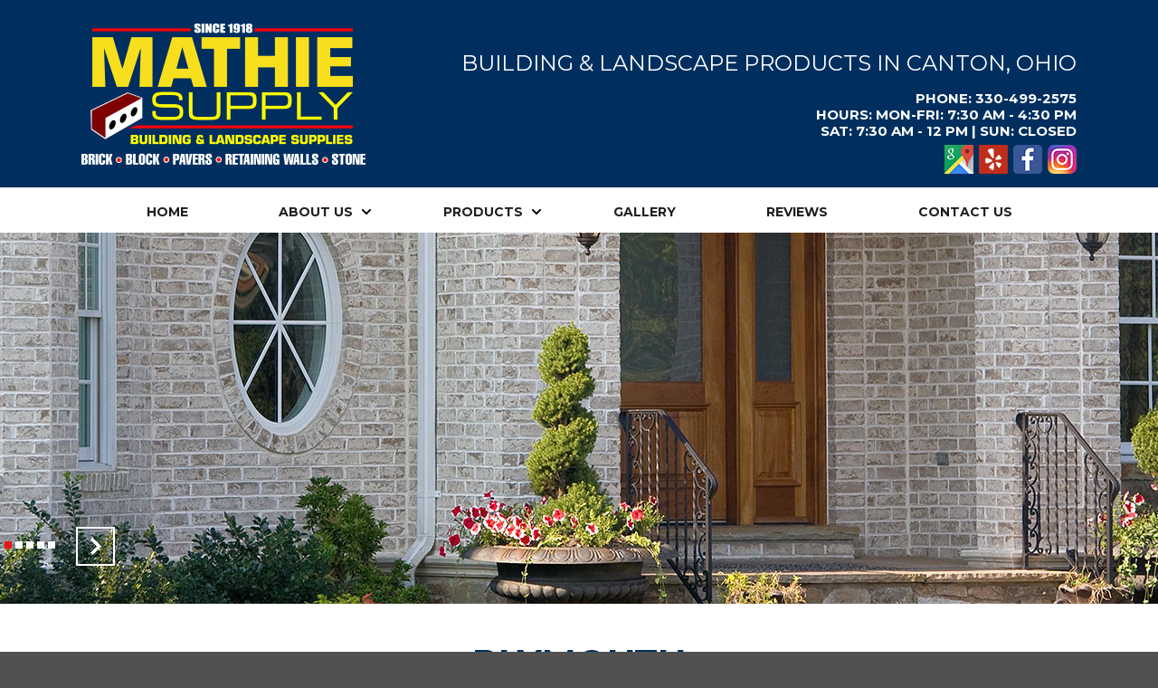

--- FILE ---
content_type: text/html; charset=UTF-8
request_url: https://www.mathiesupply.com/products/pavers/plymouth
body_size: 3454
content:
<!doctype html>
<html lang="en">
<head>
<meta charset="utf-8">
<meta http-equiv="x-ua-compatible" content="ie=edge">
<!-- EditableBegin name="doctitle" -->
<Title>Plymouth, Canton, Massillon, Louisville, Akron, OH</Title>
<meta name="description" content="Interlocking Concrete Pavers Installation and Design by Mathie Supply, serving greater North Canton, Canton, Massillon, Louisville, Akron, and Cuyahoga Falls, OH.">
<!-- EditableEnd -->
<meta name="keywords" content="Pavers, Paving Stones, Retaining Walls, Belgard Pavers, Landscaping Materials, Landscape Supplies, Hardscape Products, Concrete Pavers, Concrete Blocks, Walkway Pavers, Driveway Pavers, Block Walls, Clay Brick Pavers, Natural Stone Pavers, Flagstone, Stone Veneer, Thin Veneer, Manufactured Stone, Masonry Products, Building Materials, Brick, Stone.">
<base href="https://www.mathiesupply.com/"><meta name="revisit" content="2 days">
<meta name="revisit-after" content="2 days">
<link rel="shortcut icon" href="favicon.ico">
<meta name="viewport" content="width=1160, maximum-scale=1.0">

<noscript id="deferred-styles">
<link rel="preconnect" href="https://fonts.googleapis.com">
<link rel="preconnect" href="https://fonts.gstatic.com" crossorigin>
<link href="https://fonts.googleapis.com/css2?family=Montserrat:wght@400;700&display=swap" rel="stylesheet">
</noscript>

<link rel="preload" href="libz/normalize.css" as="style">
<link rel="stylesheet" href="libz/normalize.css">
<link rel="preload" href="-desktop-style.css" as="style">
<link rel="stylesheet" href="-desktop-style.css">
<link rel="preload" href="libz/css3-animate-it/animations.css" as="style">
<link rel="stylesheet" href="libz/css3-animate-it/animations.css">
<link rel="preload" href="libz/magnific-popup/magnific-popup.css" as="style">
<link rel="stylesheet" href="libz/magnific-popup/magnific-popup.css">

<link rel="preload" href="dropdown.css" as="style">
<link rel="stylesheet" href="dropdown.css">
<!--
<link rel="preload" href="libz/slick/slick.css" as="style">
<link rel="stylesheet" href="libz/slick/slick.css">
<link rel="preload" href="libz/videojs/video-js.css" as="style">
<link rel="stylesheet" href="libz/videojs/video-js.css">
-->

<link rel="preload" href="libz/headjs/head.min.js" as="script">
<script src="libz/headjs/head.min.js"></script>
<script>
head.load(
  "libz/jquery-3.6.1.min.js",
  "libz/modernizr-2.8.3.min.js",
  "libz/jquery.cycle2.min.js",
  "libz/animatescroll/animatescroll.js",
  "libz/magnific-popup/jquery.magnific-popup.js",
  "-desktop-script.js",
  "libz/prefixfree.min.js"
);
/*
head.load(
  "libz/slick/slick.min.js",
  "libz/videojs/videojs-ie8.min.js",
  "libz/videojs/video.js",
);
*/
</script>
</head>

<body class="body_wrapper inside">
<div id="main_wrapper">

<div class="box_fixed"></div><!-- .box_fixed -->

<header>
<div id="header" class="animatedParent animateOnce" data-sequence="200"><div class="page_wrapper">
<div id="header_logo" class="animated fadeInLeft" data-id="1"><a href="."><img src="images/logo.png" width="314" height="156" alt="Mathie Supply" title="Mathie Supply"></a></div>
<div id="header_slogan" class="animated fadeInRight" data-id="2">BUILDING & LANDSCAPE PRODUCTS IN CANTON, OHIO</div><!-- #header_slogan -->
<div id="header_phone" class="animated fadeInRight" data-id="3">
Phone: 330-499-2575<br>
Hours: Mon-Fri: 7:30 am - 4:30 pm<br>
Sat: 7:30 am - 12 pm | Sun: CLOSED<br>
</div>
<div id="header_social" class="animated fadeInRight" data-id="4">
<a href="https://www.google.com/maps/place/MATHIE+SUPPLY/@40.8818789,-81.4258552,15z/data=!4m5!3m4!1s0x0:0xe8b9bfebe5e69a0c!8m2!3d40.8818765!4d-81.4258646" class="popup"><img src="images/google-maps.png" width="32" height="32" alt="Google Maps" title="Google Maps" /></a>
<a href="https://www.yelp.com/biz/mathie-supply-inc-north-canton" class="popup"><img src="images/yelp.png" width="32" height="32" alt="Yelp" title="Yelp" /></a>
<a href="https://www.facebook.com/people/Mathie-Supply/100088570788989/" class="popup"><img src="images/facebook.png" width="32" height="32" alt="Facebook" title="Facebook"></a>
<a href="https://www.instagram.com/mathie_supply/" class="popup"><img src="images/instagram1.png" width="32" height="32" alt="Instagram" title="Instagram"></a>
</div><!-- #header_social -->
</div></div><!-- #header -->

<div id="menutop"><div class="page_wrapper">
<nav>
<ul class="dropdown_top">
<li><a href=".">Home</a></li>
<li><a href="https://www.mathiesupply.com/about-us">About Us</a>
<ul>
<li><a href="https://www.mathiesupply.com/about-us/location">Location</a></li>
<li><a href="https://www.mathiesupply.com/about-us/our-history">Our History</a></li>
</ul></li>
<li><a href="https://www.mathiesupply.com/products">Products</a>
<ul>
<li><a href="https://www.mathiesupply.com/products/brick">Brick</a></li>
<li><a href="https://www.mathiesupply.com/products/concrete-block">Concrete Block</a></li>
<li><a href="https://www.mathiesupply.com/products/pavers">Pavers</a>
<ul>
<li><a href="https://www.mathiesupply.com/products/pavers/permeable-pavers">Permeable Pavers</a></li>
<li><a href="https://www.mathiesupply.com/products/pavers/paver-catalogs">Paver Catalogs</a></li>
<li><a href="https://www.mathiesupply.com/products/pavers/hardscaping-links">Hardscaping Links</a></li>
</ul></li>
<li><a href="https://www.mathiesupply.com/products/retaining-walls">Retaining Walls</a></li>
<li><a href="https://www.mathiesupply.com/products/stone-veneers">Stone Veneers</a></li>
<li><a href="https://www.mathiesupply.com/products/natural-stone">Natural Stone</a></li>
<li><a href="https://www.mathiesupply.com/products/steps">Steps</a></li>
<li><a href="https://www.mathiesupply.com/products/outdoor-kitchens-and-fireplaces">Outdoor Kitchens and Fireplaces</a></li>
<li><a href="https://www.mathiesupply.com/products/other-products">Other Products</a></li>
</ul></li>
<li><a href="https://www.mathiesupply.com/gallery">Gallery</a></li>
<li><a href="https://www.mathiesupply.com/reviews">Reviews</a></li>
<li><a href="https://www.mathiesupply.com/contact-us">Contact Us</a></li>
</ul>
</nav>
</div></div><!-- #menutop -->


<div id="slideshow" class="animatedParent animateOnce" data-sequence="200">
<ul>
<li style="background-image:url(images/slides_01.jpg);"></li>
<li style="background-image:url(images/slides_02.jpg);"></li>
<li style="background-image:url(images/slides_03.jpg);"></li>
<li style="background-image:url(images/slides_04.jpg);"></li>
<li style="background-image:url(images/slides_05.jpg);"></li>
</ul>
<div id="slideshow_pager_area">
<div id="slideshow_pager" class="animated fadeInLeft" data-id="1"></div>
<a id="slides_arrow_next" href="javascript:;"><img src="images/slides_arrow_next.png" width="43" height="43" alt=""></a>
<a id="slides_arrow_prev" href="javascript:;"><img src="images/slides_arrow_prev.png" width="43" height="43" alt=""></a>
</div><!-- #slideshow_pager_area -->
</div><!-- #slideshow -->
<script>
head.ready(["-desktop-script.js"], function() {
  slideshow_main();
});
</script>
</header>


<div id="middle" class="animatedParent animateOnce" data-sequence="200"><div class="page_wrapper">
<div id="content" class="animated fadeIn" data-id="1">
<main>
<div class="content_title content_title3"><!-- EditableBegin name="title" -->
<h1>Plymouth</h1>
<!-- EditableEnd --></div>
<!-- breadcrumbs -->
<div class="breadcrumbs">
<ol itemscope itemtype="http://schema.org/BreadcrumbList">
<li itemprop="itemListElement" itemscope itemtype="http://schema.org/ListItem"><a itemprop="item" href="https://www.mathiesupply.com/" id="home" itemscope itemtype="https://schema.org/WebPage"><span itemprop="name">Home</span></a><span itemprop="position" content="1"></span></li>
<li itemprop="itemListElement" itemscope itemtype="http://schema.org/ListItem"><a itemprop="item" href="https://www.mathiesupply.com/products" id="home/products" itemscope itemtype="https://schema.org/WebPage"><span itemprop="name">Products</span></a><span itemprop="position" content="2"></span></li>
<li itemprop="itemListElement" itemscope itemtype="http://schema.org/ListItem"><a itemprop="item" href="https://www.mathiesupply.com/products/pavers" id="home/products/pavers" itemscope itemtype="https://schema.org/WebPage"><span itemprop="name">Pavers</span></a><span itemprop="position" content="3"></span></li>
<li itemprop="itemListElement" itemscope itemtype="http://schema.org/ListItem"><span itemprop="name">Plymouth</span><span itemprop="position" content="4"></span></li>
</ol>
</div>
<!-- end breadcrumbs -->
<!-- EditableBegin name="main" -->

<div class="align_center">
<h3>Colors</h3>
<ul class="columns_list" data-columns-count="3">
<li><img src="images/pavers-plymouth-01.jpg" width="220" height="220" class="img"><br />Charcoal
<li><img src="images/pavers-plymouth-02.jpg" width="220" height="220" class="img"><br />Cream
<li><img src="images/pavers-plymouth-03.jpg" width="220" height="220" class="img"><br />Dark Chocolate
<li><img src="images/pavers-plymouth-04.jpg" width="220" height="220" class="img"><br />Khaki
<li><img src="images/pavers-plymouth-05.jpg" width="220" height="220" class="img"><br />Silver Mist
</ul>
</div>

<!-- EditableEnd -->
</main>
<div class="clear"></div>
</div><!-- #content -->
<div class="clear"></div>
</div></div><!-- #middle -->


<footer>
<div id="box_contact" class="animatedParent animateOnce" data-sequence="200"><div class="page_wrapper">
<div class="content_title animated fadeInLeft" data-id="1">Call Us 330-499-2575 or leave a message:</div>
<form action="https://www.mathiesupply.com/request-short-save" id="form_estimate_side" method="post" class="form animated fadeInRight" data-id="2" onsubmit="return checkEstimate(this);">
<fieldset>
<input type="hidden" name="rndvl" value="584955362379">
<table id="table_form">
<tr><td>
<label class="edit_full"><input type="text" id="name" name="name" placeholder="Name*" required aria-required="true"></label>
<label class="edit_full"><input type="text" id="phone" name="phone" placeholder="Phone*" required aria-required="true"></label>
<label class="edit_full"><input type="text" id="email" name="email" placeholder="Email*" required aria-required="true"></label>
</td>
<td>
<label class="edit_full"><textarea id="comments" name="comments" placeholder="Comments"></textarea></label>
</td>
</tr>
</table>
<div class="clear"></div>

<div id="scode_block">
To ensure the security of your information, we ask that<br>
you type the code (displayed below) in the text box.<br>
<div class="align_center"><table class="align_center"><tr>
<td><label><img id="img_code" src="libz/securitycode/securitycode-image.php?rndvl=584955362379&img_width=100&img_height=41&font_size=16" alt=""></label></td>
<td><label><input type="text" id="scode" name="scode" maxlength="4" class="uppercase align_center" required aria-required="true"></label></td>
<td><input id="submit" name="submit" type="submit" class="submit" value=" Submit "></td>
</tr></table></div>
</div>
</fieldset>
</form>
</div></div><!-- #box_contact -->


<div id="footer" class="animatedParent animateOnce" data-sequence="200"><div class="page_wrapper">
<div id="footer_address" class="animated fadeInLeft" data-id="1">
<a href="."><img src="images/footer_logo.png" width="218" height="108" alt="Mathie Supply" title="Mathie Supply"></a><br><br>
&copy; 2026 <span>Mathie Supply</span><br>
4215 Portage St NW, North Canton, OH 44720<br>
Phone: 330-499-2575<br><br>
<a href="https://www.mathiesupply.com/privacy-policy">Privacy Policy</a> | <a href="https://www.mathiesupply.com/legal-notice">Legal Notice</a> | <a href="https://www.mathiesupply.com/sitemap">Site Map</a> | <a href="javascript:;" onclick="goToMobileWebsite();">Mobile Version</a><br>
Web Design by <a href="https://www.clearimaging.com" class="popup">Clear Imaging</a> | <a href="https://www.clearimaging.com/client-support" class="popup">Support</a><br>
</div>

<div id="footer_portfolio" class="animated fadeInRight" data-id="3">
<div class="content_title content_title2">Gallery</div>
<a href="https://www.mathiesupply.com/gallery"><img src="images/footer_portfolio.jpg" width="367" height="213" alt="Gallery" title="Gallery"></a>
</div><!-- #footer_portfolio -->
<div class="clear"></div>

</div></div><!-- #footer -->
</footer>

<a id="scroll_top"></a>
<script>
head.load(
  "libz/css3-animate-it/css3-animate-it.js"
);
</script>

</div><!-- #main_wrapper -->
</body>
</html>

--- FILE ---
content_type: text/css
request_url: https://www.mathiesupply.com/-desktop-style.css
body_size: 4804
content:
* {
	margin: 0;
	padding: 0;
}
body {
	font-family: 'Montserrat', sans-serif;
	font-size: 15px;
	line-height: 24px;
	color: #434343;
	width: 100%;
	min-width: 1100px;
	font-weight: normal;
	background: #515151 url(images/body_bg.png) center repeat-y;
	position: relative;
}

/* text styles
-----------------------------------------------------------------------------*/

h1, .h1 {
	font-size: 24px;
	line-height: 27px;
	font-weight: bold;
	color: #284a6d;
	padding: 0px 0px 10px 0px;
	margin: 0px;
}
h2, .h2 {
	font-size: 22px;
	line-height: 25px;
	font-weight: bold;
	color: #203952;
	padding: 0px 0px 10px 0px;
	margin: 0px;
}
h3, .h3 {
	font-size: 20px;
	line-height: 23px;
	font-weight: bold;
	color: #0c1e31;
	padding: 0px 0px 10px 0px;
	margin: 0px;
}
h4, .h4 {
	font-size: 18px;
	line-height: 21px;
	font-weight: bold;
	color: #284a6d;
	padding: 0px 0px 10px 0px;
	margin: 0px;
}
h5, .h5 {
	font-size: 16px;
	line-height: 19px;
	font-weight: bold;
	color: #203952;
	padding: 0px 0px 10px 0px;
	margin: 0px;
}

a {
	color: #e91515;
	text-decoration: none;
	outline: none;
}
a:hover {
	text-decoration: underline;
}

table {
	border: 0px;
	border-spacing: 0px;
    border-collapse: separate;
	padding: 0px;
	margin: 0px;
}

ul, ol {
	margin: 0px 0px 10px 20px;
	padding: 0px 0px 0px 0px;
/*	list-style-position: inside;*/
}
ul {
/*	list-style-image: url(images/icon_bullet.png);*/
}
ul.no-list-image, ul.no-list-image li {
	list-style: none;
	list-style-image: none;
}

p {
	margin:0 0 24px 0;
}
img {
	border: none;
	vertical-align: middle;
}

/* forms styles
-----------------------------------------------------------------------------*/
input, textarea, select {
	color: #000;
	font-size: 18px;
	line-height: 18px;
    box-sizing: border-box;
}
label {
	box-sizing: border-box;
}
input {
	vertical-align: middle;
}

.form_standard {
	width: 700px !important;
	display: table;
	margin: 0 auto;
}
.form_standard_half {
	width: 350px !important;
	display: table;
	margin: 0 auto;
}

.form {
	width: 100%;
}
.form input.submit, input.button {
	width: auto;
	color: #fff;
	background: #e91515;
	font-size: 18px;
	line-height: 18px;
	font-weight: bold;
	text-transform: uppercase;
	border: 0px;
	padding: 11px 22px 11px 22px;
}
.form fieldset {
	border: 0px;
	padding: 0px;
	margin: 0px;
}
.form fieldset legend {
	color: #000;
	font-size: 16px;
	font-weight: bold;
	padding: 0px;
}

.form label {
	float: left;
	padding: 0px 2px 0px 0px;
	margin: 0;
	color: #000;
	font-size: 14px;
	line-height: 20px;
	font-weight: bold;
}
.form label.edit {
	width: 50%;
}
.form label.edit_full {
	width: 100%;
}
.form label.edit_half {
	width: 25%;
}

.form input[type=text], .form input[type=email], .form input[type=number], .form input[type=date], .form select, .form textarea {
	width: 100%;
	color: #000;
	font-size: 15px;
	line-height: 18px;
	padding: 12px;
	margin: 0px 0px 10px 0px;
	background: #fff url(images/input_bg.png) top repeat-x;
	border: 1px solid #CCC;
}
.form select {
	padding: 11px;
}
.form textarea {
	height: 150px;
}

.required {
	color: #f00;
}

/* scode_block
-----------------------------------------------------------------------------*/
#scode_block {
	width: 100%;
	text-align: center;
}
#scode_block table {
	border: 0px;
	border-spacing: 0px;
    border-collapse: separate;
	margin-left: auto;
	margin-right: auto;
	padding-top: 10px;
}
#scode_block table tr {
    vertical-align: top;
}
#scode_block table td {
	width: auto;
}
#scode_block table td {
	padding: 0px 2px 0px 2px;
	margin: 0px;
}
#scode_block #scode {
	width: 105px;
	height: 40px;
}
#scode_block input[type=text] {
	margin: 0px;
}
#scode_block #img_code {
	border-radius: 2px;
}


/* placeholder
-----------------------------------------------------------------------------*/
::-webkit-input-placeholder {
	color: #231f20 !important;
	font-weight: bold;
	text-overflow: ellipsis;
	text-transform: uppercase;
}
::-moz-placeholder {
	color: #231f20 !important;
	font-weight: bold;
	text-overflow: ellipsis;
	text-transform: uppercase;
}
:-moz-placeholder {
	color: #231f20 !important;
	font-weight: bold;
	text-overflow: ellipsis;
	text-transform: uppercase;
}
:-ms-input-placeholder {
	color: #231f20 !important;
	font-weight: bold;
	text-overflow: ellipsis;
	text-transform: uppercase;
}

/* standard styles
-----------------------------------------------------------------------------*/

.uppercase {
	text-transform: uppercase;
}
.underline {
	text-decoration: underline
}

.align_center {
	text-align: center;
	margin: auto;
}
.align_right {
	text-align: right;
}
.align_left {
	text-align: left;
}
.align_justify {
	text-align: justify;
}

.valign_top {
	vertical-align: top;
}
.valign_middle {
	vertical-align: middle;
}
.valign_bottom {
	vertical-align: bottom;
}

.position_center {
	left: 0;
	right: 0;
	margin-left: auto;
	margin-right: auto;
}
.position_middle:before {
	content: '';
	display: inline-block;
	height: 100%;
	vertical-align: middle;
}

.box_center {
	display: table;
	margin: 0 auto !important;
}

.clear {
	height:0;
	font-size: 1px;
	line-height: 0px;
	clear: both;
}

.clearfix:before,
.clearfix:after {
	content: "";
	display: table;
} 
.clearfix:after {
	clear: both;
}

.hidden {
	display: none;
}

.desktop_only {
}
.mobile_only {
	display: none;
}

.img_left {
	width: auto;
	float: left;
	margin: 0px 15px 10px 0px;
}
.img_right {
	width: auto;
	float: right;
	margin: 0px 0px 10px 15px;
}

.images, .images_left, .images_right {
	border: 0px;
}
.images_left {
	width: auto;
	float: left;
	margin: 0px 25px 15px 0px;
}
.images_right {
	width: auto;
	float: right;
	margin: 0px 0px 15px 25px;
}

hr, .hr {
	line-height: 1px;
	height: 1px;
	font-size: 1px;
	background: #CCC;
	border: 0px;
}

.a_button {
	display: inline-block;
	color: #fff;
	font-size: 18px;
	line-height: 18px;
	text-decoration: none;
	font-weight: bold;
	text-transform: uppercase;
	outline: none;
	background: #e91515;
	text-align: center;
	padding: 13px 22px 13px 22px;
	transition: all 250ms ease-in;
	-webkit-transition: all 250ms ease-in;
}
.a_button:hover {
	text-decoration: none;
	background: #002f5f;
}

.columns {
	-moz-column-gap: 20px;
	-webkit-column-gap: 20px;
	column-gap: 20px;
	-moz-column-count: 2;
	-webkit-column-count: 2;
	column-count: 2;
}

.columns[data-columns-count="2"] {
	-moz-column-count: 2;
	-webkit-column-count: 2;
	column-count: 2;
}
.columns[data-columns-count="3"] {
	-moz-column-count: 3;
	-webkit-column-count: 3;
	column-count: 3;
}
.columns[data-columns-count="4"] {
	-moz-column-count: 4;
	-webkit-column-count: 4;
	column-count: 4;
}
.columns[data-columns-count="5"] {
	-moz-column-count: 5;
	-webkit-column-count: 5;
	column-count: 5;
}
.columns[data-columns-count="6"] {
	-moz-column-count: 6;
	-webkit-column-count: 6;
	column-count: 6;
}

.res_list div {
	display: inline-block;
	padding-bottom: 10px;
	vertical-align: top;
}


/* columns_list
-----------------------------------------------------------------------------*/
ul.columns_list {
	width: 100%;
	list-style: none;
	list-style-image: none;
	text-align: center;
	padding: 0px;
	margin: 0px;
}
ul.columns_list li {
	width: auto;
	max-width: 94%;
	display: inline-block;
	padding: 0px 0px 0px 0px;
	margin: 0px 1% 15px 1%;
	vertical-align: top;
	text-align: left;
}
ul.columns_list.align_center li {
	text-align: center;
}
ul.columns_list > li {
}
ul.columns_list[data-columns-count="2"] > li {
	width: 46%;
}
ul.columns_list[data-columns-count="3"] > li {
	width: 29%;
}
ul.columns_list[data-columns-count="4"] > li {
	width: 21%;
}
ul.columns_list[data-columns-count="5"] > li {
	width: 16%;
}

ul.columns_list.valign_top li {
	vertical-align: top;
}
ul.columns_list.valign_middle li {
	vertical-align: middle;
}
ul.columns_list.valign_bottom li {
	vertical-align: bottom;
}


/* white-popup - magnific-popup style
-----------------------------------------------------------------------------*/
.white-popup {
  position: relative;
  background: #FFF;
  padding: 20px;
  width:auto;
  max-width: 700px;
  margin: 20px auto;
}


/* portfolio styles
-----------------------------------------------------------------------------*/
.sectionname, .imagepages {
	display: inline-block;
	color: #fff;
	background: #878787;
	padding: 3px 6px 3px 6px;
	margin: 0px 3px 5px 0px;
	border-radius: 2px;
}
.sectionname:hover, .imagepages:hover {
	text-decoration: none;
	color: #fff;
	background: #1d8917;
}

.sectionnameselected, .imagepageselected {
	display: inline-block;
	color: #fff;
	background: #1d8917;
	padding: 3px 6px 3px 6px;
	margin: 0px 3px 5px 0px;
	border-radius: 2px;
}
.sectionnameselected:hover, .imagepageselected:hover {
	text-decoration: none;
}

.sectionname_divider {
	display: none;
}

.imagesmallname {
	color: #000;
}

.imagemediumname {
	color: #000; 
	font-weight: bold;
}

.image_delimiter {
	font-size: 1px;
	line-height: 1px;
	height: 3px;
	padding: 0px;
	margin: 0px;
}


/* portfolio
-----------------------------------------------------------------------------*/
.portfolio {
}
.portfolio ul {
	display: table;
	margin: 0 auto;
	padding: 0px;
	list-style: none;
	list-style-image: none;
}
.portfolio ul li {
	display: inline-block;
	margin: 0px 5px 20px 5px;
	padding: 0px;
	vertical-align: top;
}
.portfolio ul li:first-child {
}
.portfolio ul li:last-child {
}
a.portfolio_button {
	display: inline-block;
	position: relative;
	color: #fff;
	font-size: 18px;
	line-height: 18px;
	text-decoration: none;
	outline: none;
	background: #e91515;
	text-align: center;
	font-weight: bold;
	text-transform: uppercase;
	padding: 10px 15px 10px 15px;
	border-radius: 2px;
	transition: all 250ms ease-in;
	-webkit-transition: all 250ms ease-in;
}
a.portfolio_button:hover, .portfolio ul li:hover a.portfolio_button, .portfolio li.selected a.portfolio_button {
	text-decoration: none;
	background: #002f5f;
}


/* portfolio_sections_list
-----------------------------------------------------------------------------*/
.portfolio_sections_list {
	padding: 0px 0px 15px 0px;
	text-align: center;
	border-bottom: 1px solid #eae9e9;
	margin-bottom: 15px;
}
.portfolio_sections_list_caption {
	font-size: 20px;
	line-height: 23px;
	color: #000;
	font-weight: bold;
	padding: 0px 0px 5px 0px;
}
.portfolio_sections_list select {
	width: 100%;
	font-size: 16px;
	line-height: 16px;
	padding: 8px;
	margin: 0px 0px 10px 0px;
	background: #fff url(images/input_bg.png) top repeat-x;
	border: 1px solid #ccc;
}
.portfolio_sections_list ul li {
	margin: 0px 4px 10px 4px;
	padding: 0px;
	vertical-align: top;
}

.portfolio_section_name {
	font-size: 27px;
	line-height: 30px;
	font-weight: normal;
	color: #7aa201;
	padding: 0px 0px 10px 0px;
	margin: 0px;
	text-transform: uppercase;
	text-align: center;
}
.portfolio_section_text {
	padding: 0px 0px 20px 0px;
	text-align: left;
}


/* portfolio_navigation
-----------------------------------------------------------------------------*/
.portfolio_navigation {
	padding: 0px 0px 10px 0px;
}
.portfolio_navigation_last {
	width: 100px;
	float: left;
}
.portfolio_navigation_next {
	width: 100px;
	float: right;
	text-align: right;
}
.portfolio_navigation_pages {
	width: -webkit-calc(100% - 200px);
	width: -moz-calc(100% - 200px);
	width: calc(100% - 200px);
	float: left;
	text-align: center;
}


/* portfolio_thumbnails
-----------------------------------------------------------------------------*/
.portfolio_thumbnails {
	padding: 0px 0px 10px 0px;
	text-align: center;
}
.portfolio_thumbnails_caption {
	padding: 0px 0px 20px 0px;
}
.portfolio_thumbnails ul li {
	text-align: left;
	position: relative;
}

.portfolio_thumbnail_link {
}
.portfolio_thumbnail_image {
	box-shadow: 0px 2px 3px rgba(0, 0, 0, 0.2);
}
.portfolio_thumbnail_image img {
	vertical-align: bottom;
}

.portfolio_thumbnail_caption {
	width: 92%;
	overflow: hidden;
	color: #fff;
	font-size: 13px;
	line-height: 14px;
	position: absolute;
	left: 0px;
	bottom: 0px;
	padding: 7px 4% 7px 4%;
	opacity: 0.7;
	background: rgba(72,72,72,0.9);
	transition: all 250ms ease-in;
	-webkit-transition: all 250ms ease-in;
}
.portfolio_thumbnails ul li:hover .portfolio_thumbnail_caption {
	opacity: 1;
}
.portfolio_thumbnail_caption a {
	color: #FF0;
}
.portfolio_thumbnail_caption small {
	font-size: 11px;
	line-height: 12px;
}


/* portfolio_index
-----------------------------------------------------------------------------*/
.portfolio_index {
	padding: 0px 0px 10px 0px;
	text-align: center;
}
.portfolio_index_text {
	padding: 0px 0px 20px 0px;
	text-align: left;
}
.portfolio_index ul li {
	text-align: left;
	position: relative;
}

.portfolio_index_link {
	color: #FF0;
}
.portfolio_index_image {
	box-shadow: 0px 2px 3px rgba(0, 0, 0, 0.2);
	overflow: hidden;
}
.portfolio_index_image img {
	vertical-align: bottom;
	transition: all 250ms ease-in;
	-webkit-transition: all 250ms ease-in;
}
.portfolio_index ul li:hover .portfolio_index_image img {
	transform: scale(1.1);
}

.portfolio_index_caption {
	width: 80%;
	position: absolute;
	left: 5%;
	top: 50%;
	margin-top: -15%;
	opacity: 0.8;
	transition: all 0.5s ease;
	z-index: 2;
	background: rgba(72,72,72,0.8);
	color: #fff;
	font-size: 30px;
	line-height: 30px;
	text-transform: uppercase;
	text-align: center;
	padding: 5%;
	transition: all 250ms ease-in;
	-webkit-transition: all 250ms ease-in;
}
.portfolio_index ul li:hover .portfolio_index_caption {
	opacity: 1;
}


/* portfolio_slider
-----------------------------------------------------------------------------*/
.portfolio_slider {
}

.portfolio_slider_previews_area {
	position: relative;
}
.portfolio_slider_previews {
	vertical-align: middle;
	height: 500px;
	overflow: hidden;
	margin-bottom: 10px;
}

.portfolio_slider_preview {
	width: auto;
	height: 500px;
	text-align: center;
}
.portfolio_slider_preview_link {
	width: auto;
	display: inline-block;
	text-align: center;
	position: relative;
	top: 50%;
	-webkit-transform: translateY(-50%);
    transform: translateY(-50%);
}
.portfolio_slider_preview_image {
	width: 100%;
	height: auto;
}
.portfolio_slider_preview_image img {
	width: 100%;
	height: auto;
}
.portfolio_slider_preview_caption {
	width: 94%;
	overflow: hidden;
	color: #fff;
	font-size: 14px;
	line-height: 15px;
	text-align: left;
	position: absolute;
	bottom: 0px;
	left: 0px;
	padding: 10px 3% 10px 3%;
	opacity: 1;
	background: rgba(72,72,72,0.7);
}
.portfolio_slider_preview_caption small {
	color: #CCC;
}

.portfolio_slider_previews_last, .portfolio_slider_thumbnails_last {
	position: absolute !important;
	top: 50%;
	margin-top: -20px;
	left: 20px;
}
.portfolio_slider_previews_last:after, .portfolio_slider_thumbnails_last:after {
	content: "";
	display: block;
	width: 100%;
	height: 100%;
	position: absolute;
	top: 0px;
	left: 0px;
	background: url(images/portfolio_slider_last.png) center center no-repeat;
}

.portfolio_slider_previews_next, .portfolio_slider_thumbnails_next {
	position: absolute !important;
	top: 50%;
	margin-top: -20px;
	right: 20px;
}
.portfolio_slider_previews_next:after, .portfolio_slider_thumbnails_next:after {
	content: "";
	display: block;
	width: 100%;
	height: 100%;
	position: absolute;
	top: 0px;
	left: 0px;
	background: url(images/portfolio_slider_next.png) center center no-repeat;
}

.portfolio_slider_navigation {
	display: table;
	margin: 0 auto;
	margin-bottom: 15px;
}

.portfolio_slider_slideshow {
	position: relative;
}

.portfolio_slider_thumbnails_area {
	position: relative;
}
.portfolio_slider_thumbnails {
	margin-bottom: 10px;
}

.portfolio_slider_thumbnail {
	text-align: center;
}

.portfolio_slider_thumbnail_link {
	text-align: left;
	position: relative;
	width: auto;
	display: inline-block;
}

.portfolio_slider_thumbnail_image img {
	opacity: 0.7;
	transition: all 250ms ease-in;
	-webkit-transition: all 250ms ease-in;
}
.portfolio_slider_thumbnail_image:hover img, .portfolio_slider_thumbnails .slick-current img {
	opacity: 1 !important;
}

.portfolio_slider_thumbnail_caption {
	width: 92%;
	overflow: hidden;
	color: #fff;
	font-size: 13px;
	line-height: 14px;
	position: absolute;
	bottom: -10px;
	left: 0px;
	padding: 7px 4% 7px 4%;
	opacity: 0;
	background: rgba(72,72,72,0.7);
	transition: all 250ms ease-in;
	-webkit-transition: all 250ms ease-in;
}
.portfolio_slider_thumbnail_link:hover .portfolio_slider_thumbnail_caption {
	opacity: 1;
	bottom: 0px;
}
.portfolio_slider_thumbnail_caption a {
	color: #FF0;
}


/* portfolio magnific-popup styles
-----------------------------------------------------------------------------*/
.mfp-figure {
}
.mfp-close {
}
.mfp-img {
}
.mfp-bottom-bar {
}
.mfp-title {
	font-size: 14px;
	line-height: 16px;
}
.mfp-title a {
	color: #FF0;
}
.mfp-title small {
	font-size: 13px;
	line-height: 14px;
	color: #fff;
}
.mfp-counter {
}


/* breadcrumbs
-----------------------------------------------------------------------------*/
.breadcrumbs {
	font-size: 15px;
	line-height: 15px;
	color: #000;
	padding: 0px 0px 13px 0px;
	margin: 0px 0px 20px 0px;
	border-bottom: 1px solid #CCC;
}
.breadcrumbs ol {
	margin: 0px;
	padding: 0px;
	list-style: none;
	list-style-image: none;
}
.breadcrumbs ol li {
	position: relative;
	display: inline-block;
	padding: 0px 15px 0px 0px;
	margin: 0px 5px 0px 0px;
}
.breadcrumbs ol li:after {
	content: " >";
	display: block;
	width: 20px;
	height: 100%;
	position: absolute;
	top: 3px;
	right: 0px;
	text-align: right;
	font-size: 14px;
	line-height: 14px;
}
.breadcrumbs ol li:last-child {
	margin: 0px 0px 0px 0px;
}
.breadcrumbs ol li:last-child:after {
	content: "";
	display: block;
	width: 0px;
}

.breadcrumbs ol li a {
	color: #e91515;
}
.breadcrumbs ol li:hover a {
	text-decoration: underline;
}


/* Table
-----------------------------------------------------------------------------*/
.table {
	width: 100%;
	border-top: 1px solid #bdb6a3;
	border-left: 1px solid #bdb6a3;
}
.table tr {
	vertical-align: middle;
}
.table th, .table td {
	padding: 5px;
	border-bottom: 1px solid #bdb6a3; 
	border-right: 1px solid #bdb6a3; 
	color: #64534c;
}
.table thead td, .table tfoot td {
	background: #efae40 url(images/table_header_bg.png) top repeat-x;
	color: #fff;
	font-weight: normal;
	font-size: 18px;
	line-height: 18px;
	text-transform: uppercase;
	text-shadow: 1px 1px 2px rgba(0,0,0,0.5);
}
.table tr th {
	font-weight: normal;
	font-size: 18px;
	line-height: 18px;
	color: #fff;
	text-shadow: 1px 1px 1px rgba(0,0,0,0.3);
	background: #ada48c;
}
.table tr:nth-child(odd) {
	background: #efede8;
}
.table tr:nth-child(even) {
	background: #f5f3ee;
}


/* belgard
-----------------------------------------------------------------------------*/
table.belgard td {
	padding: 0px 20px 20px 0px;
}

/* main styles
-----------------------------------------------------------------------------*/
.animatedParent {
/*	overflow: hidden;*/
}

.page_wrapper {
	width: 1100px;
	height: 100%;
	position: relative;
	margin-left: auto;
	margin-right: auto;
}

#main_wrapper {
	overflow: hidden;
}

.body_offset {
	padding-top: 50px;
}

.body_wrapper {
	max-width: 1920px !important;
	margin: 0 auto !important;
	float: none !important;
}

.box_fixed {
	position: fixed !important;
	top: 0 !important;
	left: 0 !important;
	right: 0 !important;
	margin-left: auto !important;
	margin-right: auto !important;
	z-index: 1000 !important;
	width: 100% !important;
	max-width: 1920px !important;
	float: none !important;
	box-shadow: 0 1px 3px rgba(0, 0, 0, 0.2);
}


/* Header
-----------------------------------------------------------------------------*/
#header {
	width: 100%;
	position: relative;
	height: 207px;
	background: #002f5f;
	color: #fff;
}

#header_logo {
	width: 314px;
	position: absolute;
	left: 0px;
	top: 26px;
}

#header_slogan {
	width: 680px;
	position: absolute;
	right: 0px;
	top: 58px;
	text-align: right;
	font-size: 24px;
	line-height: 24px;
	text-transform: uppercase;
}

#header_phone {
	width: 520px;
	position: absolute;
	right: 0px;
	top: 100px;
	font-size: 15px;
	line-height: 18px;
	font-weight: bold;
	text-align: right;
	text-transform: uppercase;
}

#header_social {
	width: 200px;
	position: absolute;
	right: 0px;
	top: 160px;
	text-align: right;
}
#header_social a img {
	margin: 0px 0px 0px 2px;
	transition: all 250ms ease-in;
	-webkit-transition: all 250ms ease-in;
	opacity: 1;
}
#header_social a:hover img {
	opacity: 0.7;
}

/* menutop
-----------------------------------------------------------------------------*/
#menutop {
	height: 50px;
	background: #fff;
}
#menutop ul {
	display: table;
	margin: 0 auto;
	padding: 0px;
	list-style: none;
	list-style-image: none;
}
#menutop li {
	float: left;
	padding: 0px 0px 0px 0px;
	margin: 0px;
}
#menutop li:first-child {
	padding-left: 0px;
}
#menutop li:last-child {
	padding-right: 0px;
}

#menutop ul li a {
	display: block;
	color: #1f1f1e;
	font-size: 14px;
	line-height: 14px;
	font-weight: bold;
	text-transform: uppercase;
	height: 30px;
	text-align: center;
	padding: 20px 50px 0px 50px;
	margin: 0px;
	transition: color 150ms ease-in;
	-webkit-transition: color 150ms ease-in;
}
#menutop ul li:hover, #menutop li.selected {
	background: #e91515;
}
#menutop ul li:hover a, #menutop li.selected a {
	color: #fff;
	text-decoration: none;
}

/* slideshow
-----------------------------------------------------------------------------*/
#slideshow {
	width: 100%;
	height: 660px;
	position: relative;
	z-index: 0;
}
.inside #slideshow {
	height: 410px;
}

#slideshow ul {
	width: 100%;
	margin: 0px;
	padding: 0px;
	list-style: none;
	list-style-image: none;
}

#slideshow li {
	width: 100%;
	height: 100%;
	background-position: center bottom;
	background-repeat: no-repeat;
	list-style: none;
	list-style-image: none;
}

#slideshow_slogan {
	width: 1100px;
	position: absolute;
	left: 0;
	right: 0;
	margin-left: auto;
	margin-right: auto;
	top: 230px;
	text-align: center;
	color: #fff;
	font-size: 60px;
	line-height: 65px;
	z-index: 201;
	text-shadow: 1px 1px 2px rgba(0,0,0,0.8);
}
#slideshow_slogan span {
	font-size: 140px;
	line-height: 140px;
}


/* slideshow_pager
-----------------------------------------------------------------------------*/
#slideshow_pager_area { 
    text-align: center; 
	width: 70px; 
	z-index: 101 !important; 
	position: absolute; 
	left: 0;
	right: 0;
	margin-left: auto;
	margin-right: auto;
	display: table;
	bottom: 50px; 
	text-shadow: 1px 1px 2px rgba(0,0,0,0.2);
}

#slideshow_pager { 
    text-align: center; 
	width: 100%;
	z-index: 101 !important; 
	position: absolute; 
	left: 0;
	bottom: 0px; 
	text-shadow: 1px 1px 2px rgba(0,0,0,0.2);
}

#slideshow_pager span { 
    width: 8px;
	height: 8px; 
    display: inline-block;
	cursor: pointer;
	background: url(images/slide_icon.png) left top no-repeat;
	padding: 0px 2px 0px 2px;
	font-family: arial; font-size: 1px; 
}
#slideshow_pager span.cycle-pager-active {
	background: url(images/slide_icon_on.png) left top no-repeat;
}
#slideshow_pager > * {
	cursor: pointer;
}

#slides_arrow_next {
	width: auto;
	position: absolute;
	top: -35px;
	right: -57px;
	z-index: 101;
}
#slides_arrow_prev {
	width: auto;
	position: absolute;
	top: -35px;
	left: -57px;
	z-index: 101;
}


/* middle
-----------------------------------------------------------------------------*/
#middle {
	padding: 45px 0px 45px 0px;
	background: #002654 url(images/middle_bg.jpg) center top repeat-y;
	position: relative;
	color: #fff;
}
.inside #middle {
	min-height: 500px;
	height: auto !important;
	height: 500px;
	background: #fff;
	color: #7c7c7c;
}


/* content
-----------------------------------------------------------------------------*/
#content {
	width: 100%;
	text-align: center;
}
.inside #content {
	text-align: left;
}

.home_text a {
	color: #FF0;
}
.home_text h2 {
	color: #fff;
}

/* content_title
-----------------------------------------------------------------------------*/
.content_title {
	color: #fff;
	font-size: 40px;
	line-height: 40px;
	font-weight: bold;
	text-transform: uppercase;
	text-align: center;
	padding: 0px 0px 15px 0px;
	margin-bottom: 25px;
	border-bottom: 2px solid #2f284f;
}
.content_title h1 {
	padding: 0px;
	margin: 0px;
	width: 100%;
	color: #fff;
	font-size: 40px;
	line-height: 40px;
	font-weight: bold;
	text-align: center;
}

.content_title1 {
	font-size: 30px;
	line-height: 30px;
}

.content_title2 {
	font-size: 24px;
	line-height: 24px;
	text-align: left;
	padding: 0px 0px 10px 0px;
	margin-bottom: 18px;
	border-bottom: 2px solid #133e6b;
}

.content_title3 {
	color: #002f5f;
	border-bottom: 0px;
	position: relative;
}
.content_title3:after {
	content: "";
	display: block;
	width: 70%;
	height: 2px;
	position: absolute;
	bottom: -2px;
	left: 0;
	right: 0;
	margin-left: auto;
	margin-right: auto;
	background: #e91515;
}

.content_title3 h1 {
	color: #002f5f;
}


/* service_area
----------------------------------------------------------------------------*/
#service_area ul {
	margin: 10px 0px 0px 20px;
	padding: 0px;

	-moz-column-count: 4;
	-webkit-column-count: 4;
	column-count: 4;
	
	-moz-column-gap: 30px;
	-webkit-column-gap: 30px;
	column-gap: 30px;
}
#service_area span {
	font-size: 16px;
	line-height: 17px;
	font-weight: bold;
}
#service_area li {
	text-align: left;
}
#service_area a[href="javascript:;"] {
	color: #fff;
	text-decoration: none;
	cursor: text;
}
.inside #service_area a[href="javascript:;"] {
	color: #434343;
}


/* box_services
-----------------------------------------------------------------------------*/
#box_services {
	background: #fff;
	position: relative;
	padding: 45px 0px 45px 0px;
	font-size: 20px;
	line-height: 20px;
	font-weight: bold;
	text-transform: uppercase;
	text-align: center;
}
#box_services a {
	color: #fff;
}

#box_services ul {
	display: table;
	margin: 0 auto;
	padding: 0px;
	list-style: none;
	list-style-image: none;
	text-align: center;
}
#box_services ul li {
	display: inline-block;
	width: auto;
	padding: 0px 0px;
	margin: 10px 20px 10px 20px;
}
#box_services ul li a {
	display: block;
	width: 260px;
	height: 230px;
	overflow: hidden;
	z-index: 1;
	position: relative;
}
#box_services ul li a img {
	transition: all 0.5s ease;
}
#box_services ul li a:hover img {
	opacity: 1;
	transform: scale(1.1);
}

#box_services a div {
	position: absolute;
	width: 100%;
	height: 100%;
	left: 0px;
	top: 0px;
	opacity: 1;
	background: url(images/icon_zoom.png) center bottom 20px no-repeat;
	transition: all 0.5s ease;
	z-index: 2;
}
#box_services a:hover div {
	opacity: 1;
	background: rgba(233, 21, 21, 0.7) url(images/icon_zoom.png) center bottom 20px no-repeat;
	transition: all 0.5s ease;
}

#box_services a span {
	display: block;
	position: absolute;
	width: 100%;
	left: 0px;
	top: 20px;
	text-align: center;
}

/* box_contact
-----------------------------------------------------------------------------*/
#box_contact {
	width: 100%;
	height: 405px;
	padding: 45px 0px 0px 0px;
	background: url(images/box_contact_bg.jpg) center top no-repeat;
	color: #fff;
	position: relative;
}

#box_contact form {
	width: 100%;
}


/* form_side
-----------------------------------------------------------------------------*/
#form_estimate_side {
	width: 100%;
}

#form_estimate_side fieldset {
	border: none;
	padding: 0px;
	margin: 0px;
}
#form_estimate_side input[type=text], #form_estimate_side input[type=email], #form_estimate_side select, #form_estimate_side textarea {
	background: #fff;
	border: 1px solid #fff;
}
#form_estimate_side textarea {
	height: 152px;
}

#form_estimate_side #table_form {
	width: 100%;
}
#form_estimate_side #table_form td {
	width: 49%;
	padding-right: 1%;
	vertical-align: top;
}


/* Footer
----------------------------------------------------------------------------*/
#footer {
	color: #fff;
	background: #002f5f;
	position: relative;
	padding: 65px 0px 65px 0px;
	font-size: 14px;
	line-height: 19px;
}

#footer_address {
	float: left;
	width: 450px;
}
#footer_address span {
	font-weight: bold;
}
#footer_address a {
	color: #fff;
}

#footer_portfolio {
	float: right;
	width: 367px;
	padding-left: 50px;
	border-left: 1px solid #133e6b;
}


/* Contact
-----------------------------------------------------------------------------*/
#contact_address {
	width: 300px;
	float: left;
}
#contact_form {
	width: 750px;
	float: right;
}

/* styles
-----------------------------------------------------------------------------*/
#scroll_top {
	display: none;
	position: fixed;
	bottom: 15px;
	right: 15px;
	width: 40px;
	height: 40px;
	background: url(images/scroll_top_bg.png) center no-repeat;
	text-decoration: none;
	cursor: pointer;
	box-shadow: 1px 1px 2px rgba(0,0,0,0.3);
	border: 2px solid #959595;
	transition: all 250ms ease-in;
	-webkit-transition: all 250ms ease-in;
	z-index: 1000;
}
#scroll_top:hover {
	background: url(images/scroll_top_bg_on.png) center no-repeat;
	border: 2px solid #e91515;
	text-decoration: none;
}


--- FILE ---
content_type: text/css
request_url: https://www.mathiesupply.com/dropdown.css
body_size: 675
content:
/*** dropdown_top ***/

.dropdown_top {
	position: relative;
}

.dropdown_top ul {
	position: absolute !important;
	left: 0px !important;
	top: 50px !important;
	border: 0px !important;
	border-bottom: none !important;
	width: 190px !important;
	padding: 20px 20px 20px 20px !important;
	margin: 0px !important;
	list-style: none !important;
	list-style-image:none;
	display: none !important;
	z-index: 1001 !important;
	background: #e91515 !important; /* menu background */
	box-shadow: 0px 2px 2px rgba(0, 0, 0, 0.3);
}
.dropdown_top ul li ul, .dropdown_top ul li li ul, .dropdown_top ul li li li ul, .dropdown_top ul li li li li ul {
	left: 190px !important;
	top: -10px !important;
}

.dropdown_top ul li {
	width: 100% !important;
	border-bottom: 0px !important;
	font-size: 1px !important;
    line-height: 1px !important;
	font-size: 1px !important;
	padding: 0px !important;
	margin: 0px !important;
	width: auto !important;
	height: auto !important;
	display: block !important;
	float: none !important;
}

.dropdown_top li:hover {
	position: relative !important;
}

.dropdown_top ul a {
	width: auto !important;
	height: auto !important;
	display: block !important;
	color: #fff !important; /* menu color */
	font-size: 14px !important;
	line-height: 14px !important;
	background: none !important;
	text-align: left !important;
	padding: 7px 0px 7px 0px !important;
}
.dropdown_top ul li a:hover {
	text-decoration: none !important;
}

.dropdown_top ul a.has_child {
	background-image: url(images/dropdown_arrow.png) right 13px no-repeat !important; /* dropdown arrow */
}
.dropdown_top ul a:before {
/*	
	top: 10px !important;
	left: 4px !important;
	*/
}

.dropdown_top ul li.selected a {
	color: #1f1f1e !important; /* menu color selected */
}
.dropdown_top ul li:not(.selected) a {
	color: #fff !important; /* menu color */
}

.dropdown_top ul li.selected a.has_child {
	background: url(images/dropdown_arrow_on.png) right 13px no-repeat !important; /* dropdown arrow selected */
}
.dropdown_top ul li:not(.selected) a.has_child {
	background: url(images/dropdown_arrow.png) right 13px no-repeat !important; /* dropdown arrow */
}

.dropdown_top ul li a:hover {
	color: #1f1f1e !important; /* menu color selected */
	text-decoration: none !important;
}
.dropdown_top ul a.has_child:hover {
	color: #1f1f1e !important; /* menu color selected */
	background: url(images/dropdown_arrow_on.png) right 13px no-repeat !important; /* dropdown arrow selected */
}

.dropdown_top ul li:not(.selected):hover a.has_child,
.dropdown_top ul li:hover li:not(.selected):hover a.has_child,
.dropdown_top ul li:hover li:hover li:not(.selected):hover a.has_child,
.dropdown_top ul li:hover li:hover li:hover li:not(.selected):hover a.has_child,
.dropdown_top ul li:hover li:hover li:hover li:hover li:not(.selected):hover a.has_child {
	color: #1f1f1e !important; /* menu color selected */
	background: url(images/dropdown_arrow_on.png) right 13px no-repeat !important; /* dropdown arrow selected */
}

.dropdown_top ul li:not(.selected):hover li a.has_child,
.dropdown_top ul li:hover li:not(.selected):hover li a.has_child,
.dropdown_top ul li:hover li:hover li:not(.selected):hover li a.has_child,
.dropdown_top ul li:hover li:hover li:hover li:not(.selected):hover li a.has_child {
	color: #fff !important; /* menu color */
	background: url(images/dropdown_arrow.png) right 13px no-repeat !important; /* dropdown arrow */
}

/* dropdown arrow on main menu */
.dropdown_top > li a.has_child {
	background: url(images/dropdown_arrow.png) top 24px right 30px no-repeat; /* dropdown arrow */
}
/* dropdown arrow selected on main menu */
.dropdown_top > li:hover a.has_child, .dropdown_top > li.selected a.has_child {
	background: url(images/dropdown_arrow_on.png) top 24px right 30px no-repeat; /* dropdown arrow selected */
}

/************* do not edit *************/

.dropdown_top:hover li ul,
.dropdown_top:hover li:hover li ul,
.dropdown_top:hover li:hover li:hover li ul,
.dropdown_top:hover li:hover li:hover li:hover li ul
{
	display: none !important;
}

.dropdown_top:hover ul,
.dropdown_top:hover li:hover ul,
.dropdown_top:hover li:hover li:hover ul,
.dropdown_top:hover li:hover li:hover li:hover ul,
.dropdown_top:hover li:hover li:hover li:hover li:hover ul
{
	display: block !important;
}

/************* end *************/

--- FILE ---
content_type: text/css
request_url: https://www.mathiesupply.com/-desktop-style.css
body_size: 4804
content:
* {
	margin: 0;
	padding: 0;
}
body {
	font-family: 'Montserrat', sans-serif;
	font-size: 15px;
	line-height: 24px;
	color: #434343;
	width: 100%;
	min-width: 1100px;
	font-weight: normal;
	background: #515151 url(images/body_bg.png) center repeat-y;
	position: relative;
}

/* text styles
-----------------------------------------------------------------------------*/

h1, .h1 {
	font-size: 24px;
	line-height: 27px;
	font-weight: bold;
	color: #284a6d;
	padding: 0px 0px 10px 0px;
	margin: 0px;
}
h2, .h2 {
	font-size: 22px;
	line-height: 25px;
	font-weight: bold;
	color: #203952;
	padding: 0px 0px 10px 0px;
	margin: 0px;
}
h3, .h3 {
	font-size: 20px;
	line-height: 23px;
	font-weight: bold;
	color: #0c1e31;
	padding: 0px 0px 10px 0px;
	margin: 0px;
}
h4, .h4 {
	font-size: 18px;
	line-height: 21px;
	font-weight: bold;
	color: #284a6d;
	padding: 0px 0px 10px 0px;
	margin: 0px;
}
h5, .h5 {
	font-size: 16px;
	line-height: 19px;
	font-weight: bold;
	color: #203952;
	padding: 0px 0px 10px 0px;
	margin: 0px;
}

a {
	color: #e91515;
	text-decoration: none;
	outline: none;
}
a:hover {
	text-decoration: underline;
}

table {
	border: 0px;
	border-spacing: 0px;
    border-collapse: separate;
	padding: 0px;
	margin: 0px;
}

ul, ol {
	margin: 0px 0px 10px 20px;
	padding: 0px 0px 0px 0px;
/*	list-style-position: inside;*/
}
ul {
/*	list-style-image: url(images/icon_bullet.png);*/
}
ul.no-list-image, ul.no-list-image li {
	list-style: none;
	list-style-image: none;
}

p {
	margin:0 0 24px 0;
}
img {
	border: none;
	vertical-align: middle;
}

/* forms styles
-----------------------------------------------------------------------------*/
input, textarea, select {
	color: #000;
	font-size: 18px;
	line-height: 18px;
    box-sizing: border-box;
}
label {
	box-sizing: border-box;
}
input {
	vertical-align: middle;
}

.form_standard {
	width: 700px !important;
	display: table;
	margin: 0 auto;
}
.form_standard_half {
	width: 350px !important;
	display: table;
	margin: 0 auto;
}

.form {
	width: 100%;
}
.form input.submit, input.button {
	width: auto;
	color: #fff;
	background: #e91515;
	font-size: 18px;
	line-height: 18px;
	font-weight: bold;
	text-transform: uppercase;
	border: 0px;
	padding: 11px 22px 11px 22px;
}
.form fieldset {
	border: 0px;
	padding: 0px;
	margin: 0px;
}
.form fieldset legend {
	color: #000;
	font-size: 16px;
	font-weight: bold;
	padding: 0px;
}

.form label {
	float: left;
	padding: 0px 2px 0px 0px;
	margin: 0;
	color: #000;
	font-size: 14px;
	line-height: 20px;
	font-weight: bold;
}
.form label.edit {
	width: 50%;
}
.form label.edit_full {
	width: 100%;
}
.form label.edit_half {
	width: 25%;
}

.form input[type=text], .form input[type=email], .form input[type=number], .form input[type=date], .form select, .form textarea {
	width: 100%;
	color: #000;
	font-size: 15px;
	line-height: 18px;
	padding: 12px;
	margin: 0px 0px 10px 0px;
	background: #fff url(images/input_bg.png) top repeat-x;
	border: 1px solid #CCC;
}
.form select {
	padding: 11px;
}
.form textarea {
	height: 150px;
}

.required {
	color: #f00;
}

/* scode_block
-----------------------------------------------------------------------------*/
#scode_block {
	width: 100%;
	text-align: center;
}
#scode_block table {
	border: 0px;
	border-spacing: 0px;
    border-collapse: separate;
	margin-left: auto;
	margin-right: auto;
	padding-top: 10px;
}
#scode_block table tr {
    vertical-align: top;
}
#scode_block table td {
	width: auto;
}
#scode_block table td {
	padding: 0px 2px 0px 2px;
	margin: 0px;
}
#scode_block #scode {
	width: 105px;
	height: 40px;
}
#scode_block input[type=text] {
	margin: 0px;
}
#scode_block #img_code {
	border-radius: 2px;
}


/* placeholder
-----------------------------------------------------------------------------*/
::-webkit-input-placeholder {
	color: #231f20 !important;
	font-weight: bold;
	text-overflow: ellipsis;
	text-transform: uppercase;
}
::-moz-placeholder {
	color: #231f20 !important;
	font-weight: bold;
	text-overflow: ellipsis;
	text-transform: uppercase;
}
:-moz-placeholder {
	color: #231f20 !important;
	font-weight: bold;
	text-overflow: ellipsis;
	text-transform: uppercase;
}
:-ms-input-placeholder {
	color: #231f20 !important;
	font-weight: bold;
	text-overflow: ellipsis;
	text-transform: uppercase;
}

/* standard styles
-----------------------------------------------------------------------------*/

.uppercase {
	text-transform: uppercase;
}
.underline {
	text-decoration: underline
}

.align_center {
	text-align: center;
	margin: auto;
}
.align_right {
	text-align: right;
}
.align_left {
	text-align: left;
}
.align_justify {
	text-align: justify;
}

.valign_top {
	vertical-align: top;
}
.valign_middle {
	vertical-align: middle;
}
.valign_bottom {
	vertical-align: bottom;
}

.position_center {
	left: 0;
	right: 0;
	margin-left: auto;
	margin-right: auto;
}
.position_middle:before {
	content: '';
	display: inline-block;
	height: 100%;
	vertical-align: middle;
}

.box_center {
	display: table;
	margin: 0 auto !important;
}

.clear {
	height:0;
	font-size: 1px;
	line-height: 0px;
	clear: both;
}

.clearfix:before,
.clearfix:after {
	content: "";
	display: table;
} 
.clearfix:after {
	clear: both;
}

.hidden {
	display: none;
}

.desktop_only {
}
.mobile_only {
	display: none;
}

.img_left {
	width: auto;
	float: left;
	margin: 0px 15px 10px 0px;
}
.img_right {
	width: auto;
	float: right;
	margin: 0px 0px 10px 15px;
}

.images, .images_left, .images_right {
	border: 0px;
}
.images_left {
	width: auto;
	float: left;
	margin: 0px 25px 15px 0px;
}
.images_right {
	width: auto;
	float: right;
	margin: 0px 0px 15px 25px;
}

hr, .hr {
	line-height: 1px;
	height: 1px;
	font-size: 1px;
	background: #CCC;
	border: 0px;
}

.a_button {
	display: inline-block;
	color: #fff;
	font-size: 18px;
	line-height: 18px;
	text-decoration: none;
	font-weight: bold;
	text-transform: uppercase;
	outline: none;
	background: #e91515;
	text-align: center;
	padding: 13px 22px 13px 22px;
	transition: all 250ms ease-in;
	-webkit-transition: all 250ms ease-in;
}
.a_button:hover {
	text-decoration: none;
	background: #002f5f;
}

.columns {
	-moz-column-gap: 20px;
	-webkit-column-gap: 20px;
	column-gap: 20px;
	-moz-column-count: 2;
	-webkit-column-count: 2;
	column-count: 2;
}

.columns[data-columns-count="2"] {
	-moz-column-count: 2;
	-webkit-column-count: 2;
	column-count: 2;
}
.columns[data-columns-count="3"] {
	-moz-column-count: 3;
	-webkit-column-count: 3;
	column-count: 3;
}
.columns[data-columns-count="4"] {
	-moz-column-count: 4;
	-webkit-column-count: 4;
	column-count: 4;
}
.columns[data-columns-count="5"] {
	-moz-column-count: 5;
	-webkit-column-count: 5;
	column-count: 5;
}
.columns[data-columns-count="6"] {
	-moz-column-count: 6;
	-webkit-column-count: 6;
	column-count: 6;
}

.res_list div {
	display: inline-block;
	padding-bottom: 10px;
	vertical-align: top;
}


/* columns_list
-----------------------------------------------------------------------------*/
ul.columns_list {
	width: 100%;
	list-style: none;
	list-style-image: none;
	text-align: center;
	padding: 0px;
	margin: 0px;
}
ul.columns_list li {
	width: auto;
	max-width: 94%;
	display: inline-block;
	padding: 0px 0px 0px 0px;
	margin: 0px 1% 15px 1%;
	vertical-align: top;
	text-align: left;
}
ul.columns_list.align_center li {
	text-align: center;
}
ul.columns_list > li {
}
ul.columns_list[data-columns-count="2"] > li {
	width: 46%;
}
ul.columns_list[data-columns-count="3"] > li {
	width: 29%;
}
ul.columns_list[data-columns-count="4"] > li {
	width: 21%;
}
ul.columns_list[data-columns-count="5"] > li {
	width: 16%;
}

ul.columns_list.valign_top li {
	vertical-align: top;
}
ul.columns_list.valign_middle li {
	vertical-align: middle;
}
ul.columns_list.valign_bottom li {
	vertical-align: bottom;
}


/* white-popup - magnific-popup style
-----------------------------------------------------------------------------*/
.white-popup {
  position: relative;
  background: #FFF;
  padding: 20px;
  width:auto;
  max-width: 700px;
  margin: 20px auto;
}


/* portfolio styles
-----------------------------------------------------------------------------*/
.sectionname, .imagepages {
	display: inline-block;
	color: #fff;
	background: #878787;
	padding: 3px 6px 3px 6px;
	margin: 0px 3px 5px 0px;
	border-radius: 2px;
}
.sectionname:hover, .imagepages:hover {
	text-decoration: none;
	color: #fff;
	background: #1d8917;
}

.sectionnameselected, .imagepageselected {
	display: inline-block;
	color: #fff;
	background: #1d8917;
	padding: 3px 6px 3px 6px;
	margin: 0px 3px 5px 0px;
	border-radius: 2px;
}
.sectionnameselected:hover, .imagepageselected:hover {
	text-decoration: none;
}

.sectionname_divider {
	display: none;
}

.imagesmallname {
	color: #000;
}

.imagemediumname {
	color: #000; 
	font-weight: bold;
}

.image_delimiter {
	font-size: 1px;
	line-height: 1px;
	height: 3px;
	padding: 0px;
	margin: 0px;
}


/* portfolio
-----------------------------------------------------------------------------*/
.portfolio {
}
.portfolio ul {
	display: table;
	margin: 0 auto;
	padding: 0px;
	list-style: none;
	list-style-image: none;
}
.portfolio ul li {
	display: inline-block;
	margin: 0px 5px 20px 5px;
	padding: 0px;
	vertical-align: top;
}
.portfolio ul li:first-child {
}
.portfolio ul li:last-child {
}
a.portfolio_button {
	display: inline-block;
	position: relative;
	color: #fff;
	font-size: 18px;
	line-height: 18px;
	text-decoration: none;
	outline: none;
	background: #e91515;
	text-align: center;
	font-weight: bold;
	text-transform: uppercase;
	padding: 10px 15px 10px 15px;
	border-radius: 2px;
	transition: all 250ms ease-in;
	-webkit-transition: all 250ms ease-in;
}
a.portfolio_button:hover, .portfolio ul li:hover a.portfolio_button, .portfolio li.selected a.portfolio_button {
	text-decoration: none;
	background: #002f5f;
}


/* portfolio_sections_list
-----------------------------------------------------------------------------*/
.portfolio_sections_list {
	padding: 0px 0px 15px 0px;
	text-align: center;
	border-bottom: 1px solid #eae9e9;
	margin-bottom: 15px;
}
.portfolio_sections_list_caption {
	font-size: 20px;
	line-height: 23px;
	color: #000;
	font-weight: bold;
	padding: 0px 0px 5px 0px;
}
.portfolio_sections_list select {
	width: 100%;
	font-size: 16px;
	line-height: 16px;
	padding: 8px;
	margin: 0px 0px 10px 0px;
	background: #fff url(images/input_bg.png) top repeat-x;
	border: 1px solid #ccc;
}
.portfolio_sections_list ul li {
	margin: 0px 4px 10px 4px;
	padding: 0px;
	vertical-align: top;
}

.portfolio_section_name {
	font-size: 27px;
	line-height: 30px;
	font-weight: normal;
	color: #7aa201;
	padding: 0px 0px 10px 0px;
	margin: 0px;
	text-transform: uppercase;
	text-align: center;
}
.portfolio_section_text {
	padding: 0px 0px 20px 0px;
	text-align: left;
}


/* portfolio_navigation
-----------------------------------------------------------------------------*/
.portfolio_navigation {
	padding: 0px 0px 10px 0px;
}
.portfolio_navigation_last {
	width: 100px;
	float: left;
}
.portfolio_navigation_next {
	width: 100px;
	float: right;
	text-align: right;
}
.portfolio_navigation_pages {
	width: -webkit-calc(100% - 200px);
	width: -moz-calc(100% - 200px);
	width: calc(100% - 200px);
	float: left;
	text-align: center;
}


/* portfolio_thumbnails
-----------------------------------------------------------------------------*/
.portfolio_thumbnails {
	padding: 0px 0px 10px 0px;
	text-align: center;
}
.portfolio_thumbnails_caption {
	padding: 0px 0px 20px 0px;
}
.portfolio_thumbnails ul li {
	text-align: left;
	position: relative;
}

.portfolio_thumbnail_link {
}
.portfolio_thumbnail_image {
	box-shadow: 0px 2px 3px rgba(0, 0, 0, 0.2);
}
.portfolio_thumbnail_image img {
	vertical-align: bottom;
}

.portfolio_thumbnail_caption {
	width: 92%;
	overflow: hidden;
	color: #fff;
	font-size: 13px;
	line-height: 14px;
	position: absolute;
	left: 0px;
	bottom: 0px;
	padding: 7px 4% 7px 4%;
	opacity: 0.7;
	background: rgba(72,72,72,0.9);
	transition: all 250ms ease-in;
	-webkit-transition: all 250ms ease-in;
}
.portfolio_thumbnails ul li:hover .portfolio_thumbnail_caption {
	opacity: 1;
}
.portfolio_thumbnail_caption a {
	color: #FF0;
}
.portfolio_thumbnail_caption small {
	font-size: 11px;
	line-height: 12px;
}


/* portfolio_index
-----------------------------------------------------------------------------*/
.portfolio_index {
	padding: 0px 0px 10px 0px;
	text-align: center;
}
.portfolio_index_text {
	padding: 0px 0px 20px 0px;
	text-align: left;
}
.portfolio_index ul li {
	text-align: left;
	position: relative;
}

.portfolio_index_link {
	color: #FF0;
}
.portfolio_index_image {
	box-shadow: 0px 2px 3px rgba(0, 0, 0, 0.2);
	overflow: hidden;
}
.portfolio_index_image img {
	vertical-align: bottom;
	transition: all 250ms ease-in;
	-webkit-transition: all 250ms ease-in;
}
.portfolio_index ul li:hover .portfolio_index_image img {
	transform: scale(1.1);
}

.portfolio_index_caption {
	width: 80%;
	position: absolute;
	left: 5%;
	top: 50%;
	margin-top: -15%;
	opacity: 0.8;
	transition: all 0.5s ease;
	z-index: 2;
	background: rgba(72,72,72,0.8);
	color: #fff;
	font-size: 30px;
	line-height: 30px;
	text-transform: uppercase;
	text-align: center;
	padding: 5%;
	transition: all 250ms ease-in;
	-webkit-transition: all 250ms ease-in;
}
.portfolio_index ul li:hover .portfolio_index_caption {
	opacity: 1;
}


/* portfolio_slider
-----------------------------------------------------------------------------*/
.portfolio_slider {
}

.portfolio_slider_previews_area {
	position: relative;
}
.portfolio_slider_previews {
	vertical-align: middle;
	height: 500px;
	overflow: hidden;
	margin-bottom: 10px;
}

.portfolio_slider_preview {
	width: auto;
	height: 500px;
	text-align: center;
}
.portfolio_slider_preview_link {
	width: auto;
	display: inline-block;
	text-align: center;
	position: relative;
	top: 50%;
	-webkit-transform: translateY(-50%);
    transform: translateY(-50%);
}
.portfolio_slider_preview_image {
	width: 100%;
	height: auto;
}
.portfolio_slider_preview_image img {
	width: 100%;
	height: auto;
}
.portfolio_slider_preview_caption {
	width: 94%;
	overflow: hidden;
	color: #fff;
	font-size: 14px;
	line-height: 15px;
	text-align: left;
	position: absolute;
	bottom: 0px;
	left: 0px;
	padding: 10px 3% 10px 3%;
	opacity: 1;
	background: rgba(72,72,72,0.7);
}
.portfolio_slider_preview_caption small {
	color: #CCC;
}

.portfolio_slider_previews_last, .portfolio_slider_thumbnails_last {
	position: absolute !important;
	top: 50%;
	margin-top: -20px;
	left: 20px;
}
.portfolio_slider_previews_last:after, .portfolio_slider_thumbnails_last:after {
	content: "";
	display: block;
	width: 100%;
	height: 100%;
	position: absolute;
	top: 0px;
	left: 0px;
	background: url(images/portfolio_slider_last.png) center center no-repeat;
}

.portfolio_slider_previews_next, .portfolio_slider_thumbnails_next {
	position: absolute !important;
	top: 50%;
	margin-top: -20px;
	right: 20px;
}
.portfolio_slider_previews_next:after, .portfolio_slider_thumbnails_next:after {
	content: "";
	display: block;
	width: 100%;
	height: 100%;
	position: absolute;
	top: 0px;
	left: 0px;
	background: url(images/portfolio_slider_next.png) center center no-repeat;
}

.portfolio_slider_navigation {
	display: table;
	margin: 0 auto;
	margin-bottom: 15px;
}

.portfolio_slider_slideshow {
	position: relative;
}

.portfolio_slider_thumbnails_area {
	position: relative;
}
.portfolio_slider_thumbnails {
	margin-bottom: 10px;
}

.portfolio_slider_thumbnail {
	text-align: center;
}

.portfolio_slider_thumbnail_link {
	text-align: left;
	position: relative;
	width: auto;
	display: inline-block;
}

.portfolio_slider_thumbnail_image img {
	opacity: 0.7;
	transition: all 250ms ease-in;
	-webkit-transition: all 250ms ease-in;
}
.portfolio_slider_thumbnail_image:hover img, .portfolio_slider_thumbnails .slick-current img {
	opacity: 1 !important;
}

.portfolio_slider_thumbnail_caption {
	width: 92%;
	overflow: hidden;
	color: #fff;
	font-size: 13px;
	line-height: 14px;
	position: absolute;
	bottom: -10px;
	left: 0px;
	padding: 7px 4% 7px 4%;
	opacity: 0;
	background: rgba(72,72,72,0.7);
	transition: all 250ms ease-in;
	-webkit-transition: all 250ms ease-in;
}
.portfolio_slider_thumbnail_link:hover .portfolio_slider_thumbnail_caption {
	opacity: 1;
	bottom: 0px;
}
.portfolio_slider_thumbnail_caption a {
	color: #FF0;
}


/* portfolio magnific-popup styles
-----------------------------------------------------------------------------*/
.mfp-figure {
}
.mfp-close {
}
.mfp-img {
}
.mfp-bottom-bar {
}
.mfp-title {
	font-size: 14px;
	line-height: 16px;
}
.mfp-title a {
	color: #FF0;
}
.mfp-title small {
	font-size: 13px;
	line-height: 14px;
	color: #fff;
}
.mfp-counter {
}


/* breadcrumbs
-----------------------------------------------------------------------------*/
.breadcrumbs {
	font-size: 15px;
	line-height: 15px;
	color: #000;
	padding: 0px 0px 13px 0px;
	margin: 0px 0px 20px 0px;
	border-bottom: 1px solid #CCC;
}
.breadcrumbs ol {
	margin: 0px;
	padding: 0px;
	list-style: none;
	list-style-image: none;
}
.breadcrumbs ol li {
	position: relative;
	display: inline-block;
	padding: 0px 15px 0px 0px;
	margin: 0px 5px 0px 0px;
}
.breadcrumbs ol li:after {
	content: " >";
	display: block;
	width: 20px;
	height: 100%;
	position: absolute;
	top: 3px;
	right: 0px;
	text-align: right;
	font-size: 14px;
	line-height: 14px;
}
.breadcrumbs ol li:last-child {
	margin: 0px 0px 0px 0px;
}
.breadcrumbs ol li:last-child:after {
	content: "";
	display: block;
	width: 0px;
}

.breadcrumbs ol li a {
	color: #e91515;
}
.breadcrumbs ol li:hover a {
	text-decoration: underline;
}


/* Table
-----------------------------------------------------------------------------*/
.table {
	width: 100%;
	border-top: 1px solid #bdb6a3;
	border-left: 1px solid #bdb6a3;
}
.table tr {
	vertical-align: middle;
}
.table th, .table td {
	padding: 5px;
	border-bottom: 1px solid #bdb6a3; 
	border-right: 1px solid #bdb6a3; 
	color: #64534c;
}
.table thead td, .table tfoot td {
	background: #efae40 url(images/table_header_bg.png) top repeat-x;
	color: #fff;
	font-weight: normal;
	font-size: 18px;
	line-height: 18px;
	text-transform: uppercase;
	text-shadow: 1px 1px 2px rgba(0,0,0,0.5);
}
.table tr th {
	font-weight: normal;
	font-size: 18px;
	line-height: 18px;
	color: #fff;
	text-shadow: 1px 1px 1px rgba(0,0,0,0.3);
	background: #ada48c;
}
.table tr:nth-child(odd) {
	background: #efede8;
}
.table tr:nth-child(even) {
	background: #f5f3ee;
}


/* belgard
-----------------------------------------------------------------------------*/
table.belgard td {
	padding: 0px 20px 20px 0px;
}

/* main styles
-----------------------------------------------------------------------------*/
.animatedParent {
/*	overflow: hidden;*/
}

.page_wrapper {
	width: 1100px;
	height: 100%;
	position: relative;
	margin-left: auto;
	margin-right: auto;
}

#main_wrapper {
	overflow: hidden;
}

.body_offset {
	padding-top: 50px;
}

.body_wrapper {
	max-width: 1920px !important;
	margin: 0 auto !important;
	float: none !important;
}

.box_fixed {
	position: fixed !important;
	top: 0 !important;
	left: 0 !important;
	right: 0 !important;
	margin-left: auto !important;
	margin-right: auto !important;
	z-index: 1000 !important;
	width: 100% !important;
	max-width: 1920px !important;
	float: none !important;
	box-shadow: 0 1px 3px rgba(0, 0, 0, 0.2);
}


/* Header
-----------------------------------------------------------------------------*/
#header {
	width: 100%;
	position: relative;
	height: 207px;
	background: #002f5f;
	color: #fff;
}

#header_logo {
	width: 314px;
	position: absolute;
	left: 0px;
	top: 26px;
}

#header_slogan {
	width: 680px;
	position: absolute;
	right: 0px;
	top: 58px;
	text-align: right;
	font-size: 24px;
	line-height: 24px;
	text-transform: uppercase;
}

#header_phone {
	width: 520px;
	position: absolute;
	right: 0px;
	top: 100px;
	font-size: 15px;
	line-height: 18px;
	font-weight: bold;
	text-align: right;
	text-transform: uppercase;
}

#header_social {
	width: 200px;
	position: absolute;
	right: 0px;
	top: 160px;
	text-align: right;
}
#header_social a img {
	margin: 0px 0px 0px 2px;
	transition: all 250ms ease-in;
	-webkit-transition: all 250ms ease-in;
	opacity: 1;
}
#header_social a:hover img {
	opacity: 0.7;
}

/* menutop
-----------------------------------------------------------------------------*/
#menutop {
	height: 50px;
	background: #fff;
}
#menutop ul {
	display: table;
	margin: 0 auto;
	padding: 0px;
	list-style: none;
	list-style-image: none;
}
#menutop li {
	float: left;
	padding: 0px 0px 0px 0px;
	margin: 0px;
}
#menutop li:first-child {
	padding-left: 0px;
}
#menutop li:last-child {
	padding-right: 0px;
}

#menutop ul li a {
	display: block;
	color: #1f1f1e;
	font-size: 14px;
	line-height: 14px;
	font-weight: bold;
	text-transform: uppercase;
	height: 30px;
	text-align: center;
	padding: 20px 50px 0px 50px;
	margin: 0px;
	transition: color 150ms ease-in;
	-webkit-transition: color 150ms ease-in;
}
#menutop ul li:hover, #menutop li.selected {
	background: #e91515;
}
#menutop ul li:hover a, #menutop li.selected a {
	color: #fff;
	text-decoration: none;
}

/* slideshow
-----------------------------------------------------------------------------*/
#slideshow {
	width: 100%;
	height: 660px;
	position: relative;
	z-index: 0;
}
.inside #slideshow {
	height: 410px;
}

#slideshow ul {
	width: 100%;
	margin: 0px;
	padding: 0px;
	list-style: none;
	list-style-image: none;
}

#slideshow li {
	width: 100%;
	height: 100%;
	background-position: center bottom;
	background-repeat: no-repeat;
	list-style: none;
	list-style-image: none;
}

#slideshow_slogan {
	width: 1100px;
	position: absolute;
	left: 0;
	right: 0;
	margin-left: auto;
	margin-right: auto;
	top: 230px;
	text-align: center;
	color: #fff;
	font-size: 60px;
	line-height: 65px;
	z-index: 201;
	text-shadow: 1px 1px 2px rgba(0,0,0,0.8);
}
#slideshow_slogan span {
	font-size: 140px;
	line-height: 140px;
}


/* slideshow_pager
-----------------------------------------------------------------------------*/
#slideshow_pager_area { 
    text-align: center; 
	width: 70px; 
	z-index: 101 !important; 
	position: absolute; 
	left: 0;
	right: 0;
	margin-left: auto;
	margin-right: auto;
	display: table;
	bottom: 50px; 
	text-shadow: 1px 1px 2px rgba(0,0,0,0.2);
}

#slideshow_pager { 
    text-align: center; 
	width: 100%;
	z-index: 101 !important; 
	position: absolute; 
	left: 0;
	bottom: 0px; 
	text-shadow: 1px 1px 2px rgba(0,0,0,0.2);
}

#slideshow_pager span { 
    width: 8px;
	height: 8px; 
    display: inline-block;
	cursor: pointer;
	background: url(images/slide_icon.png) left top no-repeat;
	padding: 0px 2px 0px 2px;
	font-family: arial; font-size: 1px; 
}
#slideshow_pager span.cycle-pager-active {
	background: url(images/slide_icon_on.png) left top no-repeat;
}
#slideshow_pager > * {
	cursor: pointer;
}

#slides_arrow_next {
	width: auto;
	position: absolute;
	top: -35px;
	right: -57px;
	z-index: 101;
}
#slides_arrow_prev {
	width: auto;
	position: absolute;
	top: -35px;
	left: -57px;
	z-index: 101;
}


/* middle
-----------------------------------------------------------------------------*/
#middle {
	padding: 45px 0px 45px 0px;
	background: #002654 url(images/middle_bg.jpg) center top repeat-y;
	position: relative;
	color: #fff;
}
.inside #middle {
	min-height: 500px;
	height: auto !important;
	height: 500px;
	background: #fff;
	color: #7c7c7c;
}


/* content
-----------------------------------------------------------------------------*/
#content {
	width: 100%;
	text-align: center;
}
.inside #content {
	text-align: left;
}

.home_text a {
	color: #FF0;
}
.home_text h2 {
	color: #fff;
}

/* content_title
-----------------------------------------------------------------------------*/
.content_title {
	color: #fff;
	font-size: 40px;
	line-height: 40px;
	font-weight: bold;
	text-transform: uppercase;
	text-align: center;
	padding: 0px 0px 15px 0px;
	margin-bottom: 25px;
	border-bottom: 2px solid #2f284f;
}
.content_title h1 {
	padding: 0px;
	margin: 0px;
	width: 100%;
	color: #fff;
	font-size: 40px;
	line-height: 40px;
	font-weight: bold;
	text-align: center;
}

.content_title1 {
	font-size: 30px;
	line-height: 30px;
}

.content_title2 {
	font-size: 24px;
	line-height: 24px;
	text-align: left;
	padding: 0px 0px 10px 0px;
	margin-bottom: 18px;
	border-bottom: 2px solid #133e6b;
}

.content_title3 {
	color: #002f5f;
	border-bottom: 0px;
	position: relative;
}
.content_title3:after {
	content: "";
	display: block;
	width: 70%;
	height: 2px;
	position: absolute;
	bottom: -2px;
	left: 0;
	right: 0;
	margin-left: auto;
	margin-right: auto;
	background: #e91515;
}

.content_title3 h1 {
	color: #002f5f;
}


/* service_area
----------------------------------------------------------------------------*/
#service_area ul {
	margin: 10px 0px 0px 20px;
	padding: 0px;

	-moz-column-count: 4;
	-webkit-column-count: 4;
	column-count: 4;
	
	-moz-column-gap: 30px;
	-webkit-column-gap: 30px;
	column-gap: 30px;
}
#service_area span {
	font-size: 16px;
	line-height: 17px;
	font-weight: bold;
}
#service_area li {
	text-align: left;
}
#service_area a[href="javascript:;"] {
	color: #fff;
	text-decoration: none;
	cursor: text;
}
.inside #service_area a[href="javascript:;"] {
	color: #434343;
}


/* box_services
-----------------------------------------------------------------------------*/
#box_services {
	background: #fff;
	position: relative;
	padding: 45px 0px 45px 0px;
	font-size: 20px;
	line-height: 20px;
	font-weight: bold;
	text-transform: uppercase;
	text-align: center;
}
#box_services a {
	color: #fff;
}

#box_services ul {
	display: table;
	margin: 0 auto;
	padding: 0px;
	list-style: none;
	list-style-image: none;
	text-align: center;
}
#box_services ul li {
	display: inline-block;
	width: auto;
	padding: 0px 0px;
	margin: 10px 20px 10px 20px;
}
#box_services ul li a {
	display: block;
	width: 260px;
	height: 230px;
	overflow: hidden;
	z-index: 1;
	position: relative;
}
#box_services ul li a img {
	transition: all 0.5s ease;
}
#box_services ul li a:hover img {
	opacity: 1;
	transform: scale(1.1);
}

#box_services a div {
	position: absolute;
	width: 100%;
	height: 100%;
	left: 0px;
	top: 0px;
	opacity: 1;
	background: url(images/icon_zoom.png) center bottom 20px no-repeat;
	transition: all 0.5s ease;
	z-index: 2;
}
#box_services a:hover div {
	opacity: 1;
	background: rgba(233, 21, 21, 0.7) url(images/icon_zoom.png) center bottom 20px no-repeat;
	transition: all 0.5s ease;
}

#box_services a span {
	display: block;
	position: absolute;
	width: 100%;
	left: 0px;
	top: 20px;
	text-align: center;
}

/* box_contact
-----------------------------------------------------------------------------*/
#box_contact {
	width: 100%;
	height: 405px;
	padding: 45px 0px 0px 0px;
	background: url(images/box_contact_bg.jpg) center top no-repeat;
	color: #fff;
	position: relative;
}

#box_contact form {
	width: 100%;
}


/* form_side
-----------------------------------------------------------------------------*/
#form_estimate_side {
	width: 100%;
}

#form_estimate_side fieldset {
	border: none;
	padding: 0px;
	margin: 0px;
}
#form_estimate_side input[type=text], #form_estimate_side input[type=email], #form_estimate_side select, #form_estimate_side textarea {
	background: #fff;
	border: 1px solid #fff;
}
#form_estimate_side textarea {
	height: 152px;
}

#form_estimate_side #table_form {
	width: 100%;
}
#form_estimate_side #table_form td {
	width: 49%;
	padding-right: 1%;
	vertical-align: top;
}


/* Footer
----------------------------------------------------------------------------*/
#footer {
	color: #fff;
	background: #002f5f;
	position: relative;
	padding: 65px 0px 65px 0px;
	font-size: 14px;
	line-height: 19px;
}

#footer_address {
	float: left;
	width: 450px;
}
#footer_address span {
	font-weight: bold;
}
#footer_address a {
	color: #fff;
}

#footer_portfolio {
	float: right;
	width: 367px;
	padding-left: 50px;
	border-left: 1px solid #133e6b;
}


/* Contact
-----------------------------------------------------------------------------*/
#contact_address {
	width: 300px;
	float: left;
}
#contact_form {
	width: 750px;
	float: right;
}

/* styles
-----------------------------------------------------------------------------*/
#scroll_top {
	display: none;
	position: fixed;
	bottom: 15px;
	right: 15px;
	width: 40px;
	height: 40px;
	background: url(images/scroll_top_bg.png) center no-repeat;
	text-decoration: none;
	cursor: pointer;
	box-shadow: 1px 1px 2px rgba(0,0,0,0.3);
	border: 2px solid #959595;
	transition: all 250ms ease-in;
	-webkit-transition: all 250ms ease-in;
	z-index: 1000;
}
#scroll_top:hover {
	background: url(images/scroll_top_bg_on.png) center no-repeat;
	border: 2px solid #e91515;
	text-decoration: none;
}


--- FILE ---
content_type: application/javascript
request_url: https://www.mathiesupply.com/-desktop-script.js
body_size: 3617
content:
var tag_open = '<';
var tag_close = ' />';

function MM_findObj(n, d) { //v4.01
  var p,i,x;  if(!d) d=document; if((p=n.indexOf("?"))>0&&parent.frames.length) {
    d=parent.frames[n.substring(p+1)].document; n=n.substring(0,p);}
  if(!(x=d[n])&&d.all) x=d.all[n]; for (i=0;!x&&i<d.forms.length;i++) x=d.forms[i][n];
  for(i=0;!x&&d.layers&&i<d.layers.length;i++) x=MM_findObj(n,d.layers[i].document);
  if(!x && d.getElementById) x=d.getElementById(n); return x;
}

function MM_preloadImages() { //v3.0
  var d=document; if(d.images){ if(!d.MM_p) d.MM_p=new Array();
    var i,j=d.MM_p.length,a=MM_preloadImages.arguments; for(i=0; i<a.length; i++)
    if (a[i].indexOf("#")!=0){ d.MM_p[j]=new Image; d.MM_p[j++].src=a[i];}}
}

function writeYear() {
	document.write((new Date()).getFullYear());
}

function openPagePopup(page, width, height, title, decription) {
  $.prettyPhoto.open(page+'?iframe=true&width='+width+'&height='+height,title,decription);
}

function getRadioCheckedValue(formName, radioName) {
   var radio = document.forms[formName].elements[radioName];

   for (var i = 0; i < radio.length; i++)
      if (radio[i].checked) return radio[i].value;
 
   return '';
}

$(document).ready(function() {
	$("a.popup").click(function(event){
		event.preventDefault();
		var link = this;
		var href = link.getAttribute("href");
		var width = link.getAttribute("data-width");
		var height = link.getAttribute("data-height");
		if ((width != null) && (height != null)) {
			window.open(href, "", "height=" + height +", width=" + width + ", menubar=yes, location=yes, resizable=yes, scrollbars=yes, status=yes");
		}
		else
			window.open(href);
	});
});

function disableRightClick() {
  var message = "";
  if (document.addEventListener) {
	document.addEventListener('contextmenu', function(e) {
  	  if (message != "") alert(message); 
	  e.preventDefault();
    }, false);
    } else {
      document.attachEvent('oncontextmenu', function() {
	  if (message != "") alert(message); 
      window.event.returnValue = false;
    });
  }
}

function goToMobileWebsite() {
  window.location = '?view=mobile';
}

function checkEstimate(form) {
  if (form.name.value == '')	{
    alert('Your Name, please!');
    form.name.focus();
    return false;
  }
  if (form.phone.value == '')	{
    alert('Your Day Phone, please!');
    form.phone.focus();
    return false;
  }
  if (form.email.value == '')	{
    alert('Your Email, please!');
    form.email.focus();
    return false;
  }
  if (form.scode.value == '') {
	alert('You must enter 4-digit security code before submitting!');
	form.scode.focus();
 	return false;
  }	
  return true;
}

function getExtension(url) {
  // Extension starts after the first dot after the last slash
  var extStart = url.indexOf('.',url.lastIndexOf('/')+1);
  if (extStart==-1) return "";
  var ext = url.substr(extStart+1),
  // end of extension must be one of: end-of-string or question-mark or hash-mark
  extEnd = ext.search(/$|[?#]/);
  return ext.substring (0,extEnd);
}

function getCompletePageLink() {
  var url = location.href.split('?');
  url = url[0];
  var extesion = getExtension(url);

  if (extesion == 'php') {
    url = url.split('/');
	return url[url.length-1];
  }
  else {
  	return url;
  }
}

function getBase() {
  var bases = document.getElementsByTagName('base');

  if (bases.length > 0) {
    return bases[0].href;
  }
  
  return "";
}

function activateMenu() {
  var url = getCompletePageLink();

  if ( (typeof(page)!='undefined') && (Array.isArray(page)) && (page.length > 0) ) {
	for (var i=0; i<page.length; i++) {
      $("nav a[href='"+page[i]+"']").parents("li").addClass("selected");
	
      var page_url = page[i];
	  var index = page_url.lastIndexOf('.php');
	  if (index != -1)
        page_url = page_url.slice(0, index);

      var index = url.lastIndexOf(page_url + '/');
      if (index != -1)
		page_url = url.slice(0, index + page_url.length);
	  else 
		page_url =  getBase() + page_url;
        
	  $("nav a[href='"+page_url+"']").parents("li").addClass("selected");
	}
  }

  $("nav a[href='"+url+"']").parents("li").addClass("selected");
  if (url == getBase()) {
    $("nav a[href='index.php']").parents("li").addClass("selected");
    $("nav a[href='.']").parents("li").addClass("selected");
  }

  var li_array = $("nav ul > li");
  for (var i=0; i<li_array.length; i++) {
	  var children = $(li_array[i]).children('ul');
	  if (children.length > 0) {
		  $(li_array[i]).children('a:first').addClass("has_child");
	  }
  }
}

function paralaxElement(element) {
  $(element).heliumParallax({   
    // distance from the origin that parallax scroll effect will start     
    paraStart: 0,      

    // distance from the origin that parallax scroll effect will end
    paraEnd: $(element).height(),        

    // css property (or properties) to animate
    property: ['top'],   

    // minimum value for css property
    minVal: ['-0px'],  

    // maximum value for css property
    maxVal: ['150px'],   

    // template for complex css values. 
    // The *value* should be placed where the number should be placed.  
    // ie "rotate(*value*deg)"
    valTemplate: [false],

    // relationship to scroll movement : linear, reverse, swing, reverseSwing
    relate: ['linear']   
  });
}

function scrollBoxFixed() {
  var offset = 207;
  jQuery(window).scroll(function() {
    if (jQuery(this).scrollTop() > offset) {
	  jQuery('#menutop').addClass("box_fixed");
	  jQuery('body').addClass("body_offset");
	} else {
      jQuery('#menutop').removeClass("box_fixed");
	  jQuery('body').removeClass("body_offset");
	}
  });
}

function scrollTopButton() {
  var offset = 300;
  var duration = 500;
  jQuery(window).scroll(function() {
    if (jQuery(this).scrollTop() > offset) {
	  jQuery('#scroll_top').fadeIn(duration);
	} else {
      jQuery('#scroll_top').fadeOut(duration);
	}
  });
  
  jQuery('#scroll_top').click(function(event) {
    $('body').animatescroll({scrollSpeed: 1000,	easing: 'linear'});
  });
}

function scrollToElement(element) {
  try {
    $(element).animatescroll ({
	  scrollSpeed: 1000,
	  easing: 'linear',
	  padding: 200
	});
  }
  catch(err) {
  }
}

function pageAnchorClick() {
// initial scrolling
  if (document.location.hash != '')	{
    var hash = document.location.hash.substring(1);
    scrollToElement("a[name^='"+hash+"']");
  }

// scrolling onclick
  $('a').on('click', function(e) {
    var aUrl = this.protocol+"//"+this.host+this.pathname+this.search;
    var locationUrl = document.location.protocol+"//"+document.location.host+document.location.pathname+document.location.search;
    if (aUrl == locationUrl) {
      e.preventDefault();
      var hash = this.hash.substring(1);
      scrollToElement("a[name^='"+hash+"']");
    }
  });
}

var loadDeferredStyles = function() {
  var addStylesNode = document.getElementById("deferred-styles");
  var replacement = document.createElement("div");
  replacement.innerHTML = addStylesNode.textContent;
  document.head.appendChild(replacement)
  addStylesNode.parentElement.removeChild(addStylesNode);
};
var raf = requestAnimationFrame || mozRequestAnimationFrame ||
  webkitRequestAnimationFrame || msRequestAnimationFrame;
if (raf) raf(function() { window.setTimeout(loadDeferredStyles, 0); });
else window.addEventListener('load', loadDeferredStyles);


function initMagnificPopup() {
	$('.image-popup').magnificPopup({
		type: 'image',
		closeOnContentClick: true,
		closeBtnInside: false,
		fixedContentPos: true,
		mainClass: 'mfp-no-margins mfp-with-zoom', // class to remove default margin from left and right side
		image: {
			verticalFit: true
		},
		zoom: {
			enabled: true,
			duration: 300 // don't foget to change the duration also in CSS
		}
	});

	$('.portfolio-image-popup').magnificPopup({
		type: 'image',
		closeOnContentClick: true,
		closeBtnInside: false,
		fixedContentPos: true,
		mainClass: 'mfp-no-margins mfp-with-zoom', // class to remove default margin from left and right side
		image: {
			verticalFit: false
		},
		gallery: {
			enabled: true,
			navigateByImgClick: true,
			preload: [0,1] // Will preload 0 - before current, and 1 after the current image
		},
		zoom: {
			enabled: true,
			duration: 300 // don't foget to change the duration also in CSS
		}
	});

	$('.open-popup-link').magnificPopup({
		type:'inline',
		midClick: true // allow opening popup on middle mouse click. Always set it to true if you don't provide alternative source.
	});
}

function portfolioSlider() {
	var id = '';
	var sliders = $('.portfolio_slider');
	for (var i=0; i<sliders.length; i++) {
		id = (sliders.eq(i).attr('id'))?sliders.eq(i).attr('id'):'';
		if (id != "") id = "#"+id+" ";
		$(id+'.portfolio_slider_previews').slick({
			speed: 300,
			slidesToShow: 1,
			slidesToScroll: 1,
			fade: true,
			draggable: false,
			centerMode: false,
			asNavFor: ($(id+'.portfolio_slider_thumbnails').length==1)?id+'.portfolio_slider_thumbnails':'',
			prevArrow: id+'.portfolio_slider_previews_last',
			nextArrow: id+'.portfolio_slider_previews_next'
		});

		$(id+'.portfolio_slider_thumbnails').slick({
			speed: 300,
			slidesToShow: 5,
			slidesToScroll: 5,
			dots: false,
			centerMode: false,
			draggable: true,
			focusOnSelect: true,
			asNavFor: id+'.portfolio_slider_previews',
			prevArrow: id+'.portfolio_slider_thumbnails_last',
			nextArrow: id+'.portfolio_slider_thumbnails_next'
		});
		$(id+'.portfolio_slider_slideshow').text("Start Slideshow");
	}
}

function portfolioSliderToggleSlideshow(id) {
	if (id != "") id = "#"+id+" ";
	var vAutoplay = $(id+'.portfolio_slider_previews').slick('slickGetOption','autoplay');
	if (!vAutoplay) {
		$(id+'.portfolio_slider_previews').slick('slickPlay');
		$(id+'.portfolio_slider_slideshow').text("Stop Slideshow");
	} 
	else {
		$(id+'.portfolio_slider_previews').slick('slickPause');
		$(id+'.portfolio_slider_previews').slick('slickSetOption', {
			'autoplay': false
	    }, false);
		$(id+'.portfolio_slider_slideshow').text("Start Slideshow");
	}
}

function portfolioSliderSetThumbnailsCount() {
	var id = '';
	var sliders = $('.portfolio_slider');
	for (var i=0; i<sliders.length; i++) {
		id = (sliders.eq(i).attr('id'))?sliders.eq(i).attr('id'):'';
		if (id != "") id = "#"+id+" ";
		var slidesToShow = $(id+'.portfolio_slider_thumbnails').slick('slickGetOption','slidesToShow');
		var thumbsWidth = $(id+'.portfolio_slider_thumbnails').css('width');
		var thumbWidth = $(id+'.portfolio_slider_thumbnails .portfolio_slider_thumbnail img').css('width');
		thumbsWidth = thumbsWidth.substring(0, thumbsWidth.toLowerCase().indexOf("px"));
		thumbWidth = thumbWidth.substring(0, thumbWidth.toLowerCase().indexOf("px"));
		if (!isNaN(thumbsWidth) && !isNaN(thumbWidth)) {
			var slidesCount = Math.floor((Number(thumbsWidth)-30) / Number(thumbWidth));
			$(id+'.portfolio_slider_thumbnails').slick('slickSetOption', {'slidesToShow': slidesCount}, true);
			$(id+'.portfolio_slider_thumbnails').slick('slickSetOption', {'slidesToScroll': slidesCount}, true);
		}
	}
}

function portfolioSliderSetHeight() {
	var height = 0;
	var sliders = $('.portfolio_slider');
	for (var i=0; i<sliders.length; i++) {
		var children = sliders.eq(i).find('.portfolio_slider_preview_image');
		for (var j=0; j<children.length; j++) {
			if (children.eq(j).height() > height)
				height = children.eq(j).height();
		}

		var children = sliders.eq(i).find('.portfolio_slider_preview');
		for (var j=0; j<children.length; j++) {
			children.eq(j).height(height);
		}
	}
}

function initPortfolio() {
	initMagnificPopup();
	portfolioSlider();
}

function slideshow_main() {
  $('#slideshow').cycle({ 
    fx: 'fade', 
    timeout:  5000,
    speed: 2000,
    slides: 'li',
    pager: '#slideshow_pager',
    prev: '#slides_arrow_prev',
    next: '#slides_arrow_next'
  });
}

/* ------------------------------------------------------------------ */

var timerResize;
$(window).resize(function() {
	clearTimeout(timerResize);
	timerResize = setTimeout(resizeWindow, 200);
});

function resizeWindow() {
	portfolioSliderSetThumbnailsCount();
	portfolioSliderSetHeight();
}

$(document).ready(function() {
	activateMenu();
	scrollTopButton();
	pageAnchorClick();
	initPortfolio();
	resizeWindow();
	scrollBoxFixed();
});
